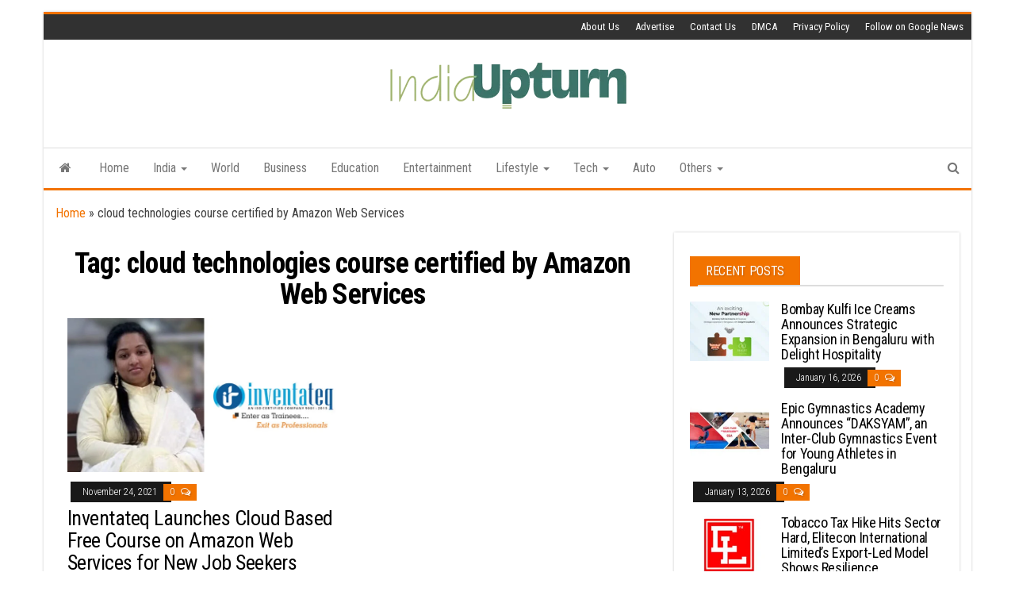

--- FILE ---
content_type: text/html; charset=UTF-8
request_url: https://indiaupturn.com/tag/cloud-technologies-course-certified-by-amazon-web-services/
body_size: 14709
content:
<!DOCTYPE html>
<html lang="en-US">
    <head>
        <meta http-equiv="content-type" content="text/html; charset=UTF-8" />
        <meta http-equiv="X-UA-Compatible" content="IE=edge">
        <meta name="viewport" content="width=device-width, initial-scale=1">
        <link rel="pingback" href="https://indiaupturn.com/xmlrpc.php" />
        <meta name='robots' content='index, follow, max-image-preview:large, max-snippet:-1, max-video-preview:-1' />

	<!-- This site is optimized with the Yoast SEO plugin v26.6 - https://yoast.com/wordpress/plugins/seo/ -->
	<title>cloud technologies course certified by Amazon Web Services Archives - India Upturn</title>
	<link rel="canonical" href="https://indiaupturn.com/tag/cloud-technologies-course-certified-by-amazon-web-services/" />
	<meta property="og:locale" content="en_US" />
	<meta property="og:type" content="article" />
	<meta property="og:title" content="cloud technologies course certified by Amazon Web Services Archives - India Upturn" />
	<meta property="og:url" content="https://indiaupturn.com/tag/cloud-technologies-course-certified-by-amazon-web-services/" />
	<meta property="og:site_name" content="India Upturn" />
	<meta name="twitter:card" content="summary_large_image" />
	<script type="application/ld+json" class="yoast-schema-graph">{"@context":"https://schema.org","@graph":[{"@type":"CollectionPage","@id":"https://indiaupturn.com/tag/cloud-technologies-course-certified-by-amazon-web-services/","url":"https://indiaupturn.com/tag/cloud-technologies-course-certified-by-amazon-web-services/","name":"cloud technologies course certified by Amazon Web Services Archives - India Upturn","isPartOf":{"@id":"https://indiaupturn.com/#website"},"primaryImageOfPage":{"@id":"https://indiaupturn.com/tag/cloud-technologies-course-certified-by-amazon-web-services/#primaryimage"},"image":{"@id":"https://indiaupturn.com/tag/cloud-technologies-course-certified-by-amazon-web-services/#primaryimage"},"thumbnailUrl":"https://indiaupturn.com/wp-content/uploads/2021/11/Inventateq-Launches-Cloud-Based-Free-Course-on-Amazon-Web-Service.jpg","breadcrumb":{"@id":"https://indiaupturn.com/tag/cloud-technologies-course-certified-by-amazon-web-services/#breadcrumb"},"inLanguage":"en-US"},{"@type":"ImageObject","inLanguage":"en-US","@id":"https://indiaupturn.com/tag/cloud-technologies-course-certified-by-amazon-web-services/#primaryimage","url":"https://indiaupturn.com/wp-content/uploads/2021/11/Inventateq-Launches-Cloud-Based-Free-Course-on-Amazon-Web-Service.jpg","contentUrl":"https://indiaupturn.com/wp-content/uploads/2021/11/Inventateq-Launches-Cloud-Based-Free-Course-on-Amazon-Web-Service.jpg","width":1149,"height":662,"caption":"Ms. Safura Begum, Founder, CEO, Inventateq"},{"@type":"BreadcrumbList","@id":"https://indiaupturn.com/tag/cloud-technologies-course-certified-by-amazon-web-services/#breadcrumb","itemListElement":[{"@type":"ListItem","position":1,"name":"Home","item":"https://indiaupturn.com/"},{"@type":"ListItem","position":2,"name":"cloud technologies course certified by Amazon Web Services"}]},{"@type":"WebSite","@id":"https://indiaupturn.com/#website","url":"https://indiaupturn.com/","name":"India Upturn","description":"","publisher":{"@id":"https://indiaupturn.com/#organization"},"potentialAction":[{"@type":"SearchAction","target":{"@type":"EntryPoint","urlTemplate":"https://indiaupturn.com/?s={search_term_string}"},"query-input":{"@type":"PropertyValueSpecification","valueRequired":true,"valueName":"search_term_string"}}],"inLanguage":"en-US"},{"@type":"Organization","@id":"https://indiaupturn.com/#organization","name":"India Upturn","url":"https://indiaupturn.com/","logo":{"@type":"ImageObject","inLanguage":"en-US","@id":"https://indiaupturn.com/#/schema/logo/image/","url":"https://indiaupturn.com/wp-content/uploads/2021/08/cropped-India-Upturn-PNG-2.png","contentUrl":"https://indiaupturn.com/wp-content/uploads/2021/08/cropped-India-Upturn-PNG-2.png","width":309,"height":68,"caption":"India Upturn"},"image":{"@id":"https://indiaupturn.com/#/schema/logo/image/"}}]}</script>
	<!-- / Yoast SEO plugin. -->


<link rel='dns-prefetch' href='//www.googletagmanager.com' />
<link rel='dns-prefetch' href='//fonts.googleapis.com' />
<link rel="alternate" type="application/rss+xml" title="India Upturn &raquo; Feed" href="https://indiaupturn.com/feed/" />
<link rel="alternate" type="application/rss+xml" title="India Upturn &raquo; Comments Feed" href="https://indiaupturn.com/comments/feed/" />
<link rel="alternate" type="application/rss+xml" title="India Upturn &raquo; cloud technologies course certified by Amazon Web Services Tag Feed" href="https://indiaupturn.com/tag/cloud-technologies-course-certified-by-amazon-web-services/feed/" />
<style id='wp-img-auto-sizes-contain-inline-css' type='text/css'>
img:is([sizes=auto i],[sizes^="auto," i]){contain-intrinsic-size:3000px 1500px}
/*# sourceURL=wp-img-auto-sizes-contain-inline-css */
</style>

<style id='wp-emoji-styles-inline-css' type='text/css'>

	img.wp-smiley, img.emoji {
		display: inline !important;
		border: none !important;
		box-shadow: none !important;
		height: 1em !important;
		width: 1em !important;
		margin: 0 0.07em !important;
		vertical-align: -0.1em !important;
		background: none !important;
		padding: 0 !important;
	}
/*# sourceURL=wp-emoji-styles-inline-css */
</style>
<link rel='stylesheet' id='wp-block-library-css' href='https://indiaupturn.com/wp-includes/css/dist/block-library/style.min.css?ver=6.9' type='text/css' media='all' />
<style id='wp-block-tag-cloud-inline-css' type='text/css'>
.wp-block-tag-cloud{box-sizing:border-box}.wp-block-tag-cloud.aligncenter{justify-content:center;text-align:center}.wp-block-tag-cloud a{display:inline-block;margin-right:5px}.wp-block-tag-cloud span{display:inline-block;margin-left:5px;text-decoration:none}:root :where(.wp-block-tag-cloud.is-style-outline){display:flex;flex-wrap:wrap;gap:1ch}:root :where(.wp-block-tag-cloud.is-style-outline a){border:1px solid;font-size:unset!important;margin-right:0;padding:1ch 2ch;text-decoration:none!important}
/*# sourceURL=https://indiaupturn.com/wp-includes/blocks/tag-cloud/style.min.css */
</style>
<style id='global-styles-inline-css' type='text/css'>
:root{--wp--preset--aspect-ratio--square: 1;--wp--preset--aspect-ratio--4-3: 4/3;--wp--preset--aspect-ratio--3-4: 3/4;--wp--preset--aspect-ratio--3-2: 3/2;--wp--preset--aspect-ratio--2-3: 2/3;--wp--preset--aspect-ratio--16-9: 16/9;--wp--preset--aspect-ratio--9-16: 9/16;--wp--preset--color--black: #000000;--wp--preset--color--cyan-bluish-gray: #abb8c3;--wp--preset--color--white: #ffffff;--wp--preset--color--pale-pink: #f78da7;--wp--preset--color--vivid-red: #cf2e2e;--wp--preset--color--luminous-vivid-orange: #ff6900;--wp--preset--color--luminous-vivid-amber: #fcb900;--wp--preset--color--light-green-cyan: #7bdcb5;--wp--preset--color--vivid-green-cyan: #00d084;--wp--preset--color--pale-cyan-blue: #8ed1fc;--wp--preset--color--vivid-cyan-blue: #0693e3;--wp--preset--color--vivid-purple: #9b51e0;--wp--preset--gradient--vivid-cyan-blue-to-vivid-purple: linear-gradient(135deg,rgb(6,147,227) 0%,rgb(155,81,224) 100%);--wp--preset--gradient--light-green-cyan-to-vivid-green-cyan: linear-gradient(135deg,rgb(122,220,180) 0%,rgb(0,208,130) 100%);--wp--preset--gradient--luminous-vivid-amber-to-luminous-vivid-orange: linear-gradient(135deg,rgb(252,185,0) 0%,rgb(255,105,0) 100%);--wp--preset--gradient--luminous-vivid-orange-to-vivid-red: linear-gradient(135deg,rgb(255,105,0) 0%,rgb(207,46,46) 100%);--wp--preset--gradient--very-light-gray-to-cyan-bluish-gray: linear-gradient(135deg,rgb(238,238,238) 0%,rgb(169,184,195) 100%);--wp--preset--gradient--cool-to-warm-spectrum: linear-gradient(135deg,rgb(74,234,220) 0%,rgb(151,120,209) 20%,rgb(207,42,186) 40%,rgb(238,44,130) 60%,rgb(251,105,98) 80%,rgb(254,248,76) 100%);--wp--preset--gradient--blush-light-purple: linear-gradient(135deg,rgb(255,206,236) 0%,rgb(152,150,240) 100%);--wp--preset--gradient--blush-bordeaux: linear-gradient(135deg,rgb(254,205,165) 0%,rgb(254,45,45) 50%,rgb(107,0,62) 100%);--wp--preset--gradient--luminous-dusk: linear-gradient(135deg,rgb(255,203,112) 0%,rgb(199,81,192) 50%,rgb(65,88,208) 100%);--wp--preset--gradient--pale-ocean: linear-gradient(135deg,rgb(255,245,203) 0%,rgb(182,227,212) 50%,rgb(51,167,181) 100%);--wp--preset--gradient--electric-grass: linear-gradient(135deg,rgb(202,248,128) 0%,rgb(113,206,126) 100%);--wp--preset--gradient--midnight: linear-gradient(135deg,rgb(2,3,129) 0%,rgb(40,116,252) 100%);--wp--preset--font-size--small: 13px;--wp--preset--font-size--medium: 20px;--wp--preset--font-size--large: 36px;--wp--preset--font-size--x-large: 42px;--wp--preset--spacing--20: 0.44rem;--wp--preset--spacing--30: 0.67rem;--wp--preset--spacing--40: 1rem;--wp--preset--spacing--50: 1.5rem;--wp--preset--spacing--60: 2.25rem;--wp--preset--spacing--70: 3.38rem;--wp--preset--spacing--80: 5.06rem;--wp--preset--shadow--natural: 6px 6px 9px rgba(0, 0, 0, 0.2);--wp--preset--shadow--deep: 12px 12px 50px rgba(0, 0, 0, 0.4);--wp--preset--shadow--sharp: 6px 6px 0px rgba(0, 0, 0, 0.2);--wp--preset--shadow--outlined: 6px 6px 0px -3px rgb(255, 255, 255), 6px 6px rgb(0, 0, 0);--wp--preset--shadow--crisp: 6px 6px 0px rgb(0, 0, 0);}:where(.is-layout-flex){gap: 0.5em;}:where(.is-layout-grid){gap: 0.5em;}body .is-layout-flex{display: flex;}.is-layout-flex{flex-wrap: wrap;align-items: center;}.is-layout-flex > :is(*, div){margin: 0;}body .is-layout-grid{display: grid;}.is-layout-grid > :is(*, div){margin: 0;}:where(.wp-block-columns.is-layout-flex){gap: 2em;}:where(.wp-block-columns.is-layout-grid){gap: 2em;}:where(.wp-block-post-template.is-layout-flex){gap: 1.25em;}:where(.wp-block-post-template.is-layout-grid){gap: 1.25em;}.has-black-color{color: var(--wp--preset--color--black) !important;}.has-cyan-bluish-gray-color{color: var(--wp--preset--color--cyan-bluish-gray) !important;}.has-white-color{color: var(--wp--preset--color--white) !important;}.has-pale-pink-color{color: var(--wp--preset--color--pale-pink) !important;}.has-vivid-red-color{color: var(--wp--preset--color--vivid-red) !important;}.has-luminous-vivid-orange-color{color: var(--wp--preset--color--luminous-vivid-orange) !important;}.has-luminous-vivid-amber-color{color: var(--wp--preset--color--luminous-vivid-amber) !important;}.has-light-green-cyan-color{color: var(--wp--preset--color--light-green-cyan) !important;}.has-vivid-green-cyan-color{color: var(--wp--preset--color--vivid-green-cyan) !important;}.has-pale-cyan-blue-color{color: var(--wp--preset--color--pale-cyan-blue) !important;}.has-vivid-cyan-blue-color{color: var(--wp--preset--color--vivid-cyan-blue) !important;}.has-vivid-purple-color{color: var(--wp--preset--color--vivid-purple) !important;}.has-black-background-color{background-color: var(--wp--preset--color--black) !important;}.has-cyan-bluish-gray-background-color{background-color: var(--wp--preset--color--cyan-bluish-gray) !important;}.has-white-background-color{background-color: var(--wp--preset--color--white) !important;}.has-pale-pink-background-color{background-color: var(--wp--preset--color--pale-pink) !important;}.has-vivid-red-background-color{background-color: var(--wp--preset--color--vivid-red) !important;}.has-luminous-vivid-orange-background-color{background-color: var(--wp--preset--color--luminous-vivid-orange) !important;}.has-luminous-vivid-amber-background-color{background-color: var(--wp--preset--color--luminous-vivid-amber) !important;}.has-light-green-cyan-background-color{background-color: var(--wp--preset--color--light-green-cyan) !important;}.has-vivid-green-cyan-background-color{background-color: var(--wp--preset--color--vivid-green-cyan) !important;}.has-pale-cyan-blue-background-color{background-color: var(--wp--preset--color--pale-cyan-blue) !important;}.has-vivid-cyan-blue-background-color{background-color: var(--wp--preset--color--vivid-cyan-blue) !important;}.has-vivid-purple-background-color{background-color: var(--wp--preset--color--vivid-purple) !important;}.has-black-border-color{border-color: var(--wp--preset--color--black) !important;}.has-cyan-bluish-gray-border-color{border-color: var(--wp--preset--color--cyan-bluish-gray) !important;}.has-white-border-color{border-color: var(--wp--preset--color--white) !important;}.has-pale-pink-border-color{border-color: var(--wp--preset--color--pale-pink) !important;}.has-vivid-red-border-color{border-color: var(--wp--preset--color--vivid-red) !important;}.has-luminous-vivid-orange-border-color{border-color: var(--wp--preset--color--luminous-vivid-orange) !important;}.has-luminous-vivid-amber-border-color{border-color: var(--wp--preset--color--luminous-vivid-amber) !important;}.has-light-green-cyan-border-color{border-color: var(--wp--preset--color--light-green-cyan) !important;}.has-vivid-green-cyan-border-color{border-color: var(--wp--preset--color--vivid-green-cyan) !important;}.has-pale-cyan-blue-border-color{border-color: var(--wp--preset--color--pale-cyan-blue) !important;}.has-vivid-cyan-blue-border-color{border-color: var(--wp--preset--color--vivid-cyan-blue) !important;}.has-vivid-purple-border-color{border-color: var(--wp--preset--color--vivid-purple) !important;}.has-vivid-cyan-blue-to-vivid-purple-gradient-background{background: var(--wp--preset--gradient--vivid-cyan-blue-to-vivid-purple) !important;}.has-light-green-cyan-to-vivid-green-cyan-gradient-background{background: var(--wp--preset--gradient--light-green-cyan-to-vivid-green-cyan) !important;}.has-luminous-vivid-amber-to-luminous-vivid-orange-gradient-background{background: var(--wp--preset--gradient--luminous-vivid-amber-to-luminous-vivid-orange) !important;}.has-luminous-vivid-orange-to-vivid-red-gradient-background{background: var(--wp--preset--gradient--luminous-vivid-orange-to-vivid-red) !important;}.has-very-light-gray-to-cyan-bluish-gray-gradient-background{background: var(--wp--preset--gradient--very-light-gray-to-cyan-bluish-gray) !important;}.has-cool-to-warm-spectrum-gradient-background{background: var(--wp--preset--gradient--cool-to-warm-spectrum) !important;}.has-blush-light-purple-gradient-background{background: var(--wp--preset--gradient--blush-light-purple) !important;}.has-blush-bordeaux-gradient-background{background: var(--wp--preset--gradient--blush-bordeaux) !important;}.has-luminous-dusk-gradient-background{background: var(--wp--preset--gradient--luminous-dusk) !important;}.has-pale-ocean-gradient-background{background: var(--wp--preset--gradient--pale-ocean) !important;}.has-electric-grass-gradient-background{background: var(--wp--preset--gradient--electric-grass) !important;}.has-midnight-gradient-background{background: var(--wp--preset--gradient--midnight) !important;}.has-small-font-size{font-size: var(--wp--preset--font-size--small) !important;}.has-medium-font-size{font-size: var(--wp--preset--font-size--medium) !important;}.has-large-font-size{font-size: var(--wp--preset--font-size--large) !important;}.has-x-large-font-size{font-size: var(--wp--preset--font-size--x-large) !important;}
/*# sourceURL=global-styles-inline-css */
</style>

<style id='classic-theme-styles-inline-css' type='text/css'>
/*! This file is auto-generated */
.wp-block-button__link{color:#fff;background-color:#32373c;border-radius:9999px;box-shadow:none;text-decoration:none;padding:calc(.667em + 2px) calc(1.333em + 2px);font-size:1.125em}.wp-block-file__button{background:#32373c;color:#fff;text-decoration:none}
/*# sourceURL=/wp-includes/css/classic-themes.min.css */
</style>
<link rel='stylesheet' id='contact-form-7-css' href='https://indiaupturn.com/wp-content/plugins/contact-form-7/includes/css/styles.css?ver=6.1.4' type='text/css' media='all' />
<link rel='stylesheet' id='bootstrap-css' href='https://indiaupturn.com/wp-content/themes/envo-magazine/css/bootstrap.css?ver=3.3.7' type='text/css' media='all' />
<link rel='stylesheet' id='envo-magazine-stylesheet-css' href='https://indiaupturn.com/wp-content/themes/envo-magazine/style.css?ver=6.9' type='text/css' media='all' />
<link rel='stylesheet' id='envo-magazine-boxed-style-css' href='https://indiaupturn.com/wp-content/themes/envo-magazine-boxed/style.css?ver=1.0.0' type='text/css' media='all' />
<link rel='stylesheet' id='envo-magazine-fonts-css' href='https://fonts.googleapis.com/css?family=Roboto+Condensed%3A300%2C400%2C700&#038;subset=latin%2Clatin-ext' type='text/css' media='all' />
<link rel='stylesheet' id='font-awesome-css' href='https://indiaupturn.com/wp-content/themes/envo-magazine/css/font-awesome.min.css?ver=4.7.0' type='text/css' media='all' />
<script type="text/javascript" src="https://indiaupturn.com/wp-includes/js/jquery/jquery.min.js?ver=3.7.1" id="jquery-core-js"></script>
<script type="text/javascript" src="https://indiaupturn.com/wp-includes/js/jquery/jquery-migrate.min.js?ver=3.4.1" id="jquery-migrate-js"></script>

<!-- Google tag (gtag.js) snippet added by Site Kit -->
<!-- Google Analytics snippet added by Site Kit -->
<script type="text/javascript" src="https://www.googletagmanager.com/gtag/js?id=GT-PBNTPF8" id="google_gtagjs-js" async></script>
<script type="text/javascript" id="google_gtagjs-js-after">
/* <![CDATA[ */
window.dataLayer = window.dataLayer || [];function gtag(){dataLayer.push(arguments);}
gtag("set","linker",{"domains":["indiaupturn.com"]});
gtag("js", new Date());
gtag("set", "developer_id.dZTNiMT", true);
gtag("config", "GT-PBNTPF8");
//# sourceURL=google_gtagjs-js-after
/* ]]> */
</script>
<link rel="https://api.w.org/" href="https://indiaupturn.com/wp-json/" /><link rel="alternate" title="JSON" type="application/json" href="https://indiaupturn.com/wp-json/wp/v2/tags/3388" /><link rel="EditURI" type="application/rsd+xml" title="RSD" href="https://indiaupturn.com/xmlrpc.php?rsd" />
<meta name="generator" content="WordPress 6.9" />
<meta name="generator" content="Site Kit by Google 1.168.0" />		<script>
			var jabvfcr = {
				selector: "[id=&#039;colophon&#039;] &gt; * &gt; *",
				manipulation: "html",
				html: '© Copyright 2021, All Rights Reserved | <a href="https://indiaupturn.com/">India Upturn</a>'
			};
		</script>
			<style type="text/css" id="envo-magazine-header-css">
				.site-title,
		.site-description {
			position: absolute;
			clip: rect(1px, 1px, 1px, 1px);
		}
		
	</style>
	<link rel="icon" href="https://indiaupturn.com/wp-content/uploads/2021/08/cropped-Fevicon-32x32.jpg" sizes="32x32" />
<link rel="icon" href="https://indiaupturn.com/wp-content/uploads/2021/08/cropped-Fevicon-192x192.jpg" sizes="192x192" />
<link rel="apple-touch-icon" href="https://indiaupturn.com/wp-content/uploads/2021/08/cropped-Fevicon-180x180.jpg" />
<meta name="msapplication-TileImage" content="https://indiaupturn.com/wp-content/uploads/2021/08/cropped-Fevicon-270x270.jpg" />
    </head>
    <body id="blog" class="archive tag tag-cloud-technologies-course-certified-by-amazon-web-services tag-3388 wp-custom-logo wp-theme-envo-magazine wp-child-theme-envo-magazine-boxed">
        	<div class="envo-magazine-boxed">
	<a class="skip-link screen-reader-text" href="#site-content">Skip to the content</a>            <div class="top-menu" >
        <nav id="top-navigation" class="navbar navbar-inverse bg-dark">     
            <div class="container">   
                <div class="navbar-header">
                    <button type="button" class="navbar-toggle" data-toggle="collapse" data-target=".navbar-2-collapse">
                        <span class="icon-bar"></span>
                        <span class="icon-bar"></span>
                        <span class="icon-bar"></span>
                    </button>
                </div>
                <div class="collapse navbar-collapse navbar-2-collapse">
                    <div class="menu-top-menu-container"><ul id="menu-top-menu" class="nav navbar-nav navbar-right"><li itemscope="itemscope" itemtype="https://www.schema.org/SiteNavigationElement" id="menu-item-5089" class="menu-item menu-item-type-post_type menu-item-object-page menu-item-5089"><a title="About Us" href="https://indiaupturn.com/about-us/">About Us</a></li>
<li itemscope="itemscope" itemtype="https://www.schema.org/SiteNavigationElement" id="menu-item-5087" class="menu-item menu-item-type-post_type menu-item-object-page menu-item-5087"><a title="Advertise" href="https://indiaupturn.com/advertise-with-us/">Advertise</a></li>
<li itemscope="itemscope" itemtype="https://www.schema.org/SiteNavigationElement" id="menu-item-5088" class="menu-item menu-item-type-post_type menu-item-object-page menu-item-5088"><a title="Contact Us" href="https://indiaupturn.com/contact-us/">Contact Us</a></li>
<li itemscope="itemscope" itemtype="https://www.schema.org/SiteNavigationElement" id="menu-item-5086" class="menu-item menu-item-type-post_type menu-item-object-page menu-item-5086"><a title="DMCA" href="https://indiaupturn.com/dmca/">DMCA</a></li>
<li itemscope="itemscope" itemtype="https://www.schema.org/SiteNavigationElement" id="menu-item-5091" class="menu-item menu-item-type-post_type menu-item-object-page menu-item-5091"><a title="Privacy Policy" href="https://indiaupturn.com/privacy-policy-2/">Privacy Policy</a></li>
<li itemscope="itemscope" itemtype="https://www.schema.org/SiteNavigationElement" id="menu-item-5090" class="menu-item menu-item-type-custom menu-item-object-custom menu-item-5090"><a title="Follow on Google News" href="https://news.google.com/publications/CAAqBwgKMLLFqQswpNDBAw?hl=en-IN&#038;gl=IN&#038;ceid=IN:en">Follow on Google News</a></li>
</ul></div>                </div>
            </div>    
        </nav> 
    </div>
<div class="site-header em-boxed container-fluid">
    <div class="container" >
        <div class="row" >
            <div class="site-heading col-md-12 text-center" >
                <div class="site-branding-logo">
                    <a href="https://indiaupturn.com/" class="custom-logo-link" rel="home"><img width="309" height="68" src="https://indiaupturn.com/wp-content/uploads/2021/08/cropped-India-Upturn-PNG-2.png" class="custom-logo" alt="India Upturn" decoding="async" srcset="https://indiaupturn.com/wp-content/uploads/2021/08/cropped-India-Upturn-PNG-2.png 309w, https://indiaupturn.com/wp-content/uploads/2021/08/cropped-India-Upturn-PNG-2-300x66.png 300w" sizes="(max-width: 309px) 100vw, 309px" /></a>                </div>
                <div class="site-branding-text">
                                            <p class="site-title"><a href="https://indiaupturn.com/" rel="home">India Upturn</a></p>
                    
                                    </div><!-- .site-branding-text -->
            </div>
            	
        </div>
    </div>
</div>
 
<div class="main-menu">
    <nav id="site-navigation" class="navbar navbar-default">     
        <div class="container">   
            <div class="navbar-header">
                                <button id="main-menu-panel" class="open-panel visible-xs" data-panel="main-menu-panel">
                        <span></span>
                        <span></span>
                        <span></span>
                    </button>
                            </div> 
                        <ul class="nav navbar-nav search-icon navbar-left hidden-xs">
                <li class="home-icon">
                    <a href="https://indiaupturn.com/" title="India Upturn">
                        <i class="fa fa-home"></i>
                    </a>
                </li>
            </ul>
            <div class="menu-container"><ul id="menu-primary-menu" class="nav navbar-nav navbar-left"><li itemscope="itemscope" itemtype="https://www.schema.org/SiteNavigationElement" id="menu-item-5097" class="menu-item menu-item-type-post_type menu-item-object-page menu-item-home menu-item-5097"><a title="Home" href="https://indiaupturn.com/homepage/">Home</a></li>
<li itemscope="itemscope" itemtype="https://www.schema.org/SiteNavigationElement" id="menu-item-5065" class="menu-item menu-item-type-taxonomy menu-item-object-category menu-item-has-children menu-item-5065 dropdown"><a title="India" href="https://indiaupturn.com/category/india/" data-toggle="dropdown" class="dropdown-toggle" aria-haspopup="true">India <span class="caret"></span></a>
<ul role="menu" class=" dropdown-menu" >
	<li itemscope="itemscope" itemtype="https://www.schema.org/SiteNavigationElement" id="menu-item-5069" class="menu-item menu-item-type-taxonomy menu-item-object-category menu-item-5069"><a title="National" href="https://indiaupturn.com/category/national/">National</a></li>
	<li itemscope="itemscope" itemtype="https://www.schema.org/SiteNavigationElement" id="menu-item-5070" class="menu-item menu-item-type-taxonomy menu-item-object-category menu-item-5070"><a title="State News" href="https://indiaupturn.com/category/state-news/">State News</a></li>
</ul>
</li>
<li itemscope="itemscope" itemtype="https://www.schema.org/SiteNavigationElement" id="menu-item-5068" class="menu-item menu-item-type-taxonomy menu-item-object-category menu-item-5068"><a title="World" href="https://indiaupturn.com/category/world/">World</a></li>
<li itemscope="itemscope" itemtype="https://www.schema.org/SiteNavigationElement" id="menu-item-5051" class="menu-item menu-item-type-taxonomy menu-item-object-category menu-item-5051"><a title="Business" href="https://indiaupturn.com/category/business/">Business</a></li>
<li itemscope="itemscope" itemtype="https://www.schema.org/SiteNavigationElement" id="menu-item-5052" class="menu-item menu-item-type-taxonomy menu-item-object-category menu-item-5052"><a title="Education" href="https://indiaupturn.com/category/education/">Education</a></li>
<li itemscope="itemscope" itemtype="https://www.schema.org/SiteNavigationElement" id="menu-item-5053" class="menu-item menu-item-type-taxonomy menu-item-object-category menu-item-5053"><a title="Entertainment" href="https://indiaupturn.com/category/entertainment/">Entertainment</a></li>
<li itemscope="itemscope" itemtype="https://www.schema.org/SiteNavigationElement" id="menu-item-5066" class="menu-item menu-item-type-taxonomy menu-item-object-category menu-item-has-children menu-item-5066 dropdown"><a title="Lifestyle" href="https://indiaupturn.com/category/lifestyle/" data-toggle="dropdown" class="dropdown-toggle" aria-haspopup="true">Lifestyle <span class="caret"></span></a>
<ul role="menu" class=" dropdown-menu" >
	<li itemscope="itemscope" itemtype="https://www.schema.org/SiteNavigationElement" id="menu-item-5067" class="menu-item menu-item-type-taxonomy menu-item-object-category menu-item-5067"><a title="Health &amp; Fitness" href="https://indiaupturn.com/category/lifestyle/health-fitness/">Health &amp; Fitness</a></li>
	<li itemscope="itemscope" itemtype="https://www.schema.org/SiteNavigationElement" id="menu-item-5054" class="menu-item menu-item-type-taxonomy menu-item-object-category menu-item-5054"><a title="Fashion &amp; Beauty" href="https://indiaupturn.com/category/fashion-beauty/">Fashion &amp; Beauty</a></li>
	<li itemscope="itemscope" itemtype="https://www.schema.org/SiteNavigationElement" id="menu-item-5071" class="menu-item menu-item-type-taxonomy menu-item-object-category menu-item-5071"><a title="Travel" href="https://indiaupturn.com/category/lifestyle/travel/">Travel</a></li>
	<li itemscope="itemscope" itemtype="https://www.schema.org/SiteNavigationElement" id="menu-item-5081" class="menu-item menu-item-type-taxonomy menu-item-object-category menu-item-5081"><a title="Photography" href="https://indiaupturn.com/category/photography/">Photography</a></li>
	<li itemscope="itemscope" itemtype="https://www.schema.org/SiteNavigationElement" id="menu-item-5056" class="menu-item menu-item-type-taxonomy menu-item-object-category menu-item-5056"><a title="Food" href="https://indiaupturn.com/category/food/">Food</a></li>
</ul>
</li>
<li itemscope="itemscope" itemtype="https://www.schema.org/SiteNavigationElement" id="menu-item-5075" class="menu-item menu-item-type-taxonomy menu-item-object-category menu-item-has-children menu-item-5075 dropdown"><a title="Tech" href="https://indiaupturn.com/category/tech/" data-toggle="dropdown" class="dropdown-toggle" aria-haspopup="true">Tech <span class="caret"></span></a>
<ul role="menu" class=" dropdown-menu" >
	<li itemscope="itemscope" itemtype="https://www.schema.org/SiteNavigationElement" id="menu-item-5048" class="menu-item menu-item-type-taxonomy menu-item-object-category menu-item-5048"><a title="App News" href="https://indiaupturn.com/category/app-news/">App News</a></li>
	<li itemscope="itemscope" itemtype="https://www.schema.org/SiteNavigationElement" id="menu-item-5076" class="menu-item menu-item-type-taxonomy menu-item-object-category menu-item-5076"><a title="Gadgets" href="https://indiaupturn.com/category/tech/gadgets/">Gadgets</a></li>
</ul>
</li>
<li itemscope="itemscope" itemtype="https://www.schema.org/SiteNavigationElement" id="menu-item-5050" class="menu-item menu-item-type-taxonomy menu-item-object-category menu-item-5050"><a title="Auto" href="https://indiaupturn.com/category/auto/">Auto</a></li>
<li itemscope="itemscope" itemtype="https://www.schema.org/SiteNavigationElement" id="menu-item-5077" class="menu-item menu-item-type-taxonomy menu-item-object-category menu-item-has-children menu-item-5077 dropdown"><a title="Others" href="https://indiaupturn.com/category/uncategorized/" data-toggle="dropdown" class="dropdown-toggle" aria-haspopup="true">Others <span class="caret"></span></a>
<ul role="menu" class=" dropdown-menu" >
	<li itemscope="itemscope" itemtype="https://www.schema.org/SiteNavigationElement" id="menu-item-5074" class="menu-item menu-item-type-taxonomy menu-item-object-category menu-item-5074"><a title="Sports" href="https://indiaupturn.com/category/sports/">Sports</a></li>
	<li itemscope="itemscope" itemtype="https://www.schema.org/SiteNavigationElement" id="menu-item-5047" class="menu-item menu-item-type-taxonomy menu-item-object-category menu-item-5047"><a title="Agriculture" href="https://indiaupturn.com/category/agriculture/">Agriculture</a></li>
	<li itemscope="itemscope" itemtype="https://www.schema.org/SiteNavigationElement" id="menu-item-5073" class="menu-item menu-item-type-taxonomy menu-item-object-category menu-item-5073"><a title="Science" href="https://indiaupturn.com/category/science/">Science</a></li>
	<li itemscope="itemscope" itemtype="https://www.schema.org/SiteNavigationElement" id="menu-item-5049" class="menu-item menu-item-type-taxonomy menu-item-object-category menu-item-5049"><a title="Astrology" href="https://indiaupturn.com/category/astrology/">Astrology</a></li>
	<li itemscope="itemscope" itemtype="https://www.schema.org/SiteNavigationElement" id="menu-item-5055" class="menu-item menu-item-type-taxonomy menu-item-object-category menu-item-5055"><a title="Finance/Money" href="https://indiaupturn.com/category/finance-money/">Finance/Money</a></li>
	<li itemscope="itemscope" itemtype="https://www.schema.org/SiteNavigationElement" id="menu-item-5082" class="menu-item menu-item-type-taxonomy menu-item-object-category menu-item-5082"><a title="Press Release" href="https://indiaupturn.com/category/press-release/">Press Release</a></li>
	<li itemscope="itemscope" itemtype="https://www.schema.org/SiteNavigationElement" id="menu-item-5083" class="menu-item menu-item-type-taxonomy menu-item-object-category menu-item-5083"><a title="Social Work" href="https://indiaupturn.com/category/social-work/">Social Work</a></li>
</ul>
</li>
</ul></div>            <ul class="nav navbar-nav search-icon navbar-right hidden-xs">
                <li class="top-search-icon">
                    <a href="#">
                        <i class="fa fa-search"></i>
                    </a>
                </li>
                <div class="top-search-box">
                    <form role="search" method="get" id="searchform" class="searchform" action="https://indiaupturn.com/">
				<div>
					<label class="screen-reader-text" for="s">Search for:</label>
					<input type="text" value="" name="s" id="s" />
					<input type="submit" id="searchsubmit" value="Search" />
				</div>
			</form>                </div>
            </ul>
        </div>
            </nav> 
</div>
 

<div id="site-content" class="container main-container" role="main">
	<div class="page-area">
		<p id="breadcrumbs"><span><span><a href="https://indiaupturn.com/">Home</a></span> &raquo; <span class="breadcrumb_last" aria-current="page">cloud technologies course certified by Amazon Web Services</span></span></p>
<!-- start content container -->
<div class="row">

	<div class="col-md-8">
					<header class="archive-page-header text-center">
				<h1 class="page-title">Tag: <span>cloud technologies course certified by Amazon Web Services</span></h1>			</header><!-- .page-header -->
				<article class="blog-block col-md-6">
	<div class="post-5477 post type-post status-publish format-standard has-post-thumbnail hentry category-business tag-amazon-web-services tag-aws tag-certified-courses-for-the-job-seekers tag-cloud-based-free-course tag-cloud-technologies tag-cloud-technologies-course-certified-by-amazon-web-services tag-inventateq tag-job-opportunities tag-leading-software-training-institute tag-safura-begum">                    
		<div class="news-item row">
						<div class="news-thumb col-md-12">
				<a href="https://indiaupturn.com/inventateq-launches-cloud-based-free-course-on-amazon-web-services-for-new-job-seekers/" title="Inventateq Launches Cloud Based Free Course on Amazon Web Services for New Job Seekers">
					<img src="https://indiaupturn.com/wp-content/uploads/2021/11/Inventateq-Launches-Cloud-Based-Free-Course-on-Amazon-Web-Service-720x405.jpg" title="Inventateq Launches Cloud Based Free Course on Amazon Web Services for New Job Seekers" alt="Inventateq Launches Cloud Based Free Course on Amazon Web Services for New Job Seekers" />
				</a>
			</div><!-- .news-thumb -->
					<div class="news-text-wrap col-md-12">
					<span class="posted-date">
		November 24, 2021	</span>
	<span class="comments-meta">
						<a href="https://indiaupturn.com/inventateq-launches-cloud-based-free-course-on-amazon-web-services-for-new-job-seekers/#comments" rel="nofollow" title="Comment on Inventateq Launches Cloud Based Free Course on Amazon Web Services for New Job Seekers">
					0				</a>
					<i class="fa fa-comments-o"></i>
	</span>
					<h2 class="entry-title"><a href="https://indiaupturn.com/inventateq-launches-cloud-based-free-course-on-amazon-web-services-for-new-job-seekers/" rel="bookmark">Inventateq Launches Cloud Based Free Course on Amazon Web Services for New Job Seekers</a></h2>						<span class="author-meta">
			<span class="author-meta-by">By</span>
			<a href="https://indiaupturn.com/author/indiaupturn/">
				India Upturn			</a>
		</span>
					<div class="post-excerpt">
					<p>Bengaluru (Karnataka), November 24, 2021: Inventateq, India’s leading software training institute has launched a new free online training course through&hellip;</p>
				</div><!-- .post-excerpt -->
			</div><!-- .news-text-wrap -->
		</div><!-- .news-item -->
	</div>
</article>

	</div>

		<aside id="sidebar" class="col-md-4">
		<div id="envo-magazine-extended-recent-posts-3" class="widget extended-recent-posts">
			<div class="recent-news-section">

				<div class="widget-title"><h3>Recent Posts</h3></div>

					
							<div class="news-item layout-two">
											<div class="news-thumb ">
				<a href="https://indiaupturn.com/bombay-kulfi-ice-creams-announces-strategic-expansion-in-bengaluru-with-delight-hospitality/" title="Bombay Kulfi Ice Creams Announces Strategic Expansion in Bengaluru with Delight Hospitality">
					<img src="https://indiaupturn.com/wp-content/uploads/2026/01/Bombay-Kulfi-Ice-Creams-Announces-Strategic-Expansion-in-Bengaluru-with-Deligh-160x120.jpg" title="Bombay Kulfi Ice Creams Announces Strategic Expansion in Bengaluru with Delight Hospitality" alt="Bombay Kulfi Ice Creams Announces Strategic Expansion in Bengaluru with Delight Hospitality" />
				</a>
			</div><!-- .news-thumb -->
										<div class="news-text-wrap">
									<h2 class="entry-title"><a href="https://indiaupturn.com/bombay-kulfi-ice-creams-announces-strategic-expansion-in-bengaluru-with-delight-hospitality/" rel="bookmark">Bombay Kulfi Ice Creams Announces Strategic Expansion in Bengaluru with Delight Hospitality</a></h2>										<span class="posted-date">
		January 16, 2026	</span>
	<span class="comments-meta">
						<a href="https://indiaupturn.com/bombay-kulfi-ice-creams-announces-strategic-expansion-in-bengaluru-with-delight-hospitality/#comments" rel="nofollow" title="Comment on Bombay Kulfi Ice Creams Announces Strategic Expansion in Bengaluru with Delight Hospitality">
					0				</a>
					<i class="fa fa-comments-o"></i>
	</span>
									</div><!-- .news-text-wrap -->
							</div><!-- .news-item -->

							
							<div class="news-item layout-two">
											<div class="news-thumb ">
				<a href="https://indiaupturn.com/epic-gymnastics-academy-announces-daksyam-an-inter-club-gymnastics-event-for-young-athletes-in-bengaluru/" title="Epic Gymnastics Academy Announces “DAKSYAM”, an Inter-Club Gymnastics Event for Young Athletes in Bengaluru">
					<img src="https://indiaupturn.com/wp-content/uploads/2026/01/Epic-Gymnastics-Academy-Announces-DAKSYAM-an-Inter-Club-Gymnastics-Event-for-160x120.jpg" title="Epic Gymnastics Academy Announces “DAKSYAM”, an Inter-Club Gymnastics Event for Young Athletes in Bengaluru" alt="Epic Gymnastics Academy Announces “DAKSYAM”, an Inter-Club Gymnastics Event for Young Athletes in Bengaluru" />
				</a>
			</div><!-- .news-thumb -->
										<div class="news-text-wrap">
									<h2 class="entry-title"><a href="https://indiaupturn.com/epic-gymnastics-academy-announces-daksyam-an-inter-club-gymnastics-event-for-young-athletes-in-bengaluru/" rel="bookmark">Epic Gymnastics Academy Announces “DAKSYAM”, an Inter-Club Gymnastics Event for Young Athletes in Bengaluru</a></h2>										<span class="posted-date">
		January 13, 2026	</span>
	<span class="comments-meta">
						<a href="https://indiaupturn.com/epic-gymnastics-academy-announces-daksyam-an-inter-club-gymnastics-event-for-young-athletes-in-bengaluru/#comments" rel="nofollow" title="Comment on Epic Gymnastics Academy Announces “DAKSYAM”, an Inter-Club Gymnastics Event for Young Athletes in Bengaluru">
					0				</a>
					<i class="fa fa-comments-o"></i>
	</span>
									</div><!-- .news-text-wrap -->
							</div><!-- .news-item -->

							
							<div class="news-item layout-two">
											<div class="news-thumb ">
				<a href="https://indiaupturn.com/tobacco-tax-hike-hits-sector-hard-elitecon-international-limiteds-export-led-model-shows-resilience/" title="Tobacco Tax Hike Hits Sector Hard, Elitecon International Limited’s Export-Led Model Shows Resilience">
					<img src="https://indiaupturn.com/wp-content/uploads/2026/01/Tobacco-Tax-Hike-Hits-Sector-Hard-Elitecon-International-Limiteds-Export-Led-Model-Shows-Resilience-160x120.jpg" title="Tobacco Tax Hike Hits Sector Hard, Elitecon International Limited’s Export-Led Model Shows Resilience" alt="Tobacco Tax Hike Hits Sector Hard, Elitecon International Limited’s Export-Led Model Shows Resilience" />
				</a>
			</div><!-- .news-thumb -->
										<div class="news-text-wrap">
									<h2 class="entry-title"><a href="https://indiaupturn.com/tobacco-tax-hike-hits-sector-hard-elitecon-international-limiteds-export-led-model-shows-resilience/" rel="bookmark">Tobacco Tax Hike Hits Sector Hard, Elitecon International Limited’s Export-Led Model Shows Resilience</a></h2>										<span class="posted-date">
		January 6, 2026	</span>
	<span class="comments-meta">
						<a href="https://indiaupturn.com/tobacco-tax-hike-hits-sector-hard-elitecon-international-limiteds-export-led-model-shows-resilience/#comments" rel="nofollow" title="Comment on Tobacco Tax Hike Hits Sector Hard, Elitecon International Limited’s Export-Led Model Shows Resilience">
					0				</a>
					<i class="fa fa-comments-o"></i>
	</span>
									</div><!-- .news-text-wrap -->
							</div><!-- .news-item -->

							
							<div class="news-item layout-two">
											<div class="news-thumb ">
				<a href="https://indiaupturn.com/takmeeli-food-products-collaborates-with-sana-khan-to-promote-mindful-nutrition-and-family-wellness/" title="Takmeeli Food Products Collaborates with Sana Khan to Promote Mindful Nutrition and Family Wellness">
					<img src="https://indiaupturn.com/wp-content/uploads/2025/12/Takmeeli-Food-Products-Collaborates-with-Sana-Khan-to-Promote-Mindful-Nutrition-an-160x120.jpg" title="Takmeeli Food Products Collaborates with Sana Khan to Promote Mindful Nutrition and Family Wellness" alt="Takmeeli Food Products Collaborates with Sana Khan to Promote Mindful Nutrition and Family Wellness" />
				</a>
			</div><!-- .news-thumb -->
										<div class="news-text-wrap">
									<h2 class="entry-title"><a href="https://indiaupturn.com/takmeeli-food-products-collaborates-with-sana-khan-to-promote-mindful-nutrition-and-family-wellness/" rel="bookmark">Takmeeli Food Products Collaborates with Sana Khan to Promote Mindful Nutrition and Family Wellness</a></h2>										<span class="posted-date">
		December 24, 2025	</span>
	<span class="comments-meta">
						<a href="https://indiaupturn.com/takmeeli-food-products-collaborates-with-sana-khan-to-promote-mindful-nutrition-and-family-wellness/#comments" rel="nofollow" title="Comment on Takmeeli Food Products Collaborates with Sana Khan to Promote Mindful Nutrition and Family Wellness">
					0				</a>
					<i class="fa fa-comments-o"></i>
	</span>
									</div><!-- .news-text-wrap -->
							</div><!-- .news-item -->

							
					
				</div>

				</div><div id="block-15" class="widget widget_block widget_tag_cloud"><p class="wp-block-tag-cloud"><a href="https://indiaupturn.com/tag/ace-entrepreneur/" class="tag-cloud-link tag-link-4021 tag-link-position-1" style="font-size: 12.344827586207pt;" aria-label="Ace Entrepreneur (11 items)">Ace Entrepreneur</a>
<a href="https://indiaupturn.com/tag/actor/" class="tag-cloud-link tag-link-4031 tag-link-position-2" style="font-size: 17.172413793103pt;" aria-label="actor (18 items)">actor</a>
<a href="https://indiaupturn.com/tag/ahmedabad/" class="tag-cloud-link tag-link-121 tag-link-position-3" style="font-size: 8pt;" aria-label="Ahmedabad (7 items)">Ahmedabad</a>
<a href="https://indiaupturn.com/tag/artificial-intelligence/" class="tag-cloud-link tag-link-227 tag-link-position-4" style="font-size: 9.2068965517241pt;" aria-label="Artificial intelligence (8 items)">Artificial intelligence</a>
<a href="https://indiaupturn.com/tag/author/" class="tag-cloud-link tag-link-259 tag-link-position-5" style="font-size: 12.344827586207pt;" aria-label="author (11 items)">author</a>
<a href="https://indiaupturn.com/tag/bengaluru/" class="tag-cloud-link tag-link-301 tag-link-position-6" style="font-size: 15.241379310345pt;" aria-label="Bengaluru (15 items)">Bengaluru</a>
<a href="https://indiaupturn.com/tag/blockchain-technology/" class="tag-cloud-link tag-link-3783 tag-link-position-7" style="font-size: 9.2068965517241pt;" aria-label="blockchain technology (8 items)">blockchain technology</a>
<a href="https://indiaupturn.com/tag/content-creator/" class="tag-cloud-link tag-link-556 tag-link-position-8" style="font-size: 8pt;" aria-label="Content Creator (7 items)">Content Creator</a>
<a href="https://indiaupturn.com/tag/covid-19/" class="tag-cloud-link tag-link-588 tag-link-position-9" style="font-size: 21.51724137931pt;" aria-label="COVID-19 (28 items)">COVID-19</a>
<a href="https://indiaupturn.com/tag/cryptocurrency/" class="tag-cloud-link tag-link-617 tag-link-position-10" style="font-size: 13.068965517241pt;" aria-label="Cryptocurrency (12 items)">Cryptocurrency</a>
<a href="https://indiaupturn.com/tag/csir/" class="tag-cloud-link tag-link-619 tag-link-position-11" style="font-size: 14.034482758621pt;" aria-label="CSIR (13 items)">CSIR</a>
<a href="https://indiaupturn.com/tag/delhi/" class="tag-cloud-link tag-link-687 tag-link-position-12" style="font-size: 9.2068965517241pt;" aria-label="Delhi (8 items)">Delhi</a>
<a href="https://indiaupturn.com/tag/digital-marketing/" class="tag-cloud-link tag-link-743 tag-link-position-13" style="font-size: 11.379310344828pt;" aria-label="digital marketing (10 items)">digital marketing</a>
<a href="https://indiaupturn.com/tag/dr-sandeep-marwah/" class="tag-cloud-link tag-link-5854 tag-link-position-14" style="font-size: 9.2068965517241pt;" aria-label="Dr. Sandeep Marwah (8 items)">Dr. Sandeep Marwah</a>
<a href="https://indiaupturn.com/tag/dst/" class="tag-cloud-link tag-link-830 tag-link-position-15" style="font-size: 13.068965517241pt;" aria-label="DST (12 items)">DST</a>
<a href="https://indiaupturn.com/tag/dubai/" class="tag-cloud-link tag-link-832 tag-link-position-16" style="font-size: 12.344827586207pt;" aria-label="Dubai (11 items)">Dubai</a>
<a href="https://indiaupturn.com/tag/education/" class="tag-cloud-link tag-link-855 tag-link-position-17" style="font-size: 15.241379310345pt;" aria-label="Education (15 items)">Education</a>
<a href="https://indiaupturn.com/tag/entrepreneur/" class="tag-cloud-link tag-link-899 tag-link-position-18" style="font-size: 10.413793103448pt;" aria-label="entrepreneur (9 items)">entrepreneur</a>
<a href="https://indiaupturn.com/tag/fairplay/" class="tag-cloud-link tag-link-9307 tag-link-position-19" style="font-size: 14.758620689655pt;" aria-label="Fairplay (14 items)">Fairplay</a>
<a href="https://indiaupturn.com/tag/gujarat/" class="tag-cloud-link tag-link-1110 tag-link-position-20" style="font-size: 10.413793103448pt;" aria-label="Gujarat (9 items)">Gujarat</a>
<a href="https://indiaupturn.com/tag/gurugram/" class="tag-cloud-link tag-link-1117 tag-link-position-21" style="font-size: 9.2068965517241pt;" aria-label="Gurugram (8 items)">Gurugram</a>
<a href="https://indiaupturn.com/tag/hyderabad/" class="tag-cloud-link tag-link-1211 tag-link-position-22" style="font-size: 12.344827586207pt;" aria-label="Hyderabad (11 items)">Hyderabad</a>
<a href="https://indiaupturn.com/tag/iit-delhi/" class="tag-cloud-link tag-link-1240 tag-link-position-23" style="font-size: 9.2068965517241pt;" aria-label="IIT Delhi (8 items)">IIT Delhi</a>
<a href="https://indiaupturn.com/tag/indian-institute-of-technology/" class="tag-cloud-link tag-link-1300 tag-link-position-24" style="font-size: 14.034482758621pt;" aria-label="Indian Institute of Technology (13 items)">Indian Institute of Technology</a>
<a href="https://indiaupturn.com/tag/influencer/" class="tag-cloud-link tag-link-1328 tag-link-position-25" style="font-size: 10.413793103448pt;" aria-label="influencer (9 items)">influencer</a>
<a href="https://indiaupturn.com/tag/influencerquipo/" class="tag-cloud-link tag-link-1329 tag-link-position-26" style="font-size: 11.379310344828pt;" aria-label="Influencerquipo (10 items)">Influencerquipo</a>
<a href="https://indiaupturn.com/tag/innovation/" class="tag-cloud-link tag-link-1337 tag-link-position-27" style="font-size: 8pt;" aria-label="innovation (7 items)">innovation</a>
<a href="https://indiaupturn.com/tag/kingston-technology/" class="tag-cloud-link tag-link-1467 tag-link-position-28" style="font-size: 20.793103448276pt;" aria-label="Kingston Technology (26 items)">Kingston Technology</a>
<a href="https://indiaupturn.com/tag/k-raheja-corp-homes/" class="tag-cloud-link tag-link-3869 tag-link-position-29" style="font-size: 14.034482758621pt;" aria-label="K Raheja Corp Homes (13 items)">K Raheja Corp Homes</a>
<a href="https://indiaupturn.com/tag/lotus-herbals/" class="tag-cloud-link tag-link-8570 tag-link-position-30" style="font-size: 10.413793103448pt;" aria-label="Lotus Herbals (9 items)">Lotus Herbals</a>
<a href="https://indiaupturn.com/tag/memory-products-and-technology-solutions/" class="tag-cloud-link tag-link-8423 tag-link-position-31" style="font-size: 14.034482758621pt;" aria-label="memory products and technology solutions (13 items)">memory products and technology solutions</a>
<a href="https://indiaupturn.com/tag/moes/" class="tag-cloud-link tag-link-1673 tag-link-position-32" style="font-size: 9.2068965517241pt;" aria-label="MoES (8 items)">MoES</a>
<a href="https://indiaupturn.com/tag/mumbai/" class="tag-cloud-link tag-link-1729 tag-link-position-33" style="font-size: 22pt;" aria-label="Mumbai (29 items)">Mumbai</a>
<a href="https://indiaupturn.com/tag/music-industry/" class="tag-cloud-link tag-link-1736 tag-link-position-34" style="font-size: 13.068965517241pt;" aria-label="Music Industry (12 items)">Music Industry</a>
<a href="https://indiaupturn.com/tag/nidarshana-gowani/" class="tag-cloud-link tag-link-4835 tag-link-position-35" style="font-size: 10.413793103448pt;" aria-label="Nidarshana Gowani (9 items)">Nidarshana Gowani</a>
<a href="https://indiaupturn.com/tag/nitin-passi/" class="tag-cloud-link tag-link-10681 tag-link-position-36" style="font-size: 9.2068965517241pt;" aria-label="Nitin Passi (8 items)">Nitin Passi</a>
<a href="https://indiaupturn.com/tag/photography/" class="tag-cloud-link tag-link-1984 tag-link-position-37" style="font-size: 9.2068965517241pt;" aria-label="photography (8 items)">photography</a>
<a href="https://indiaupturn.com/tag/producer/" class="tag-cloud-link tag-link-2070 tag-link-position-38" style="font-size: 14.758620689655pt;" aria-label="producer (14 items)">producer</a>
<a href="https://indiaupturn.com/tag/real-estate/" class="tag-cloud-link tag-link-3376 tag-link-position-39" style="font-size: 17.655172413793pt;" aria-label="real estate (19 items)">real estate</a>
<a href="https://indiaupturn.com/tag/sakra-world-hospital/" class="tag-cloud-link tag-link-7198 tag-link-position-40" style="font-size: 9.2068965517241pt;" aria-label="Sakra World Hospital (8 items)">Sakra World Hospital</a>
<a href="https://indiaupturn.com/tag/shan-se-entertainment/" class="tag-cloud-link tag-link-10166 tag-link-position-41" style="font-size: 15.965517241379pt;" aria-label="Shan Se Entertainment (16 items)">Shan Se Entertainment</a>
<a href="https://indiaupturn.com/tag/shantanu-bhamare/" class="tag-cloud-link tag-link-3820 tag-link-position-42" style="font-size: 17.172413793103pt;" aria-label="Shantanu Bhamare (18 items)">Shantanu Bhamare</a>
<a href="https://indiaupturn.com/tag/social-media/" class="tag-cloud-link tag-link-2370 tag-link-position-43" style="font-size: 9.2068965517241pt;" aria-label="social media (8 items)">social media</a>
<a href="https://indiaupturn.com/tag/surat/" class="tag-cloud-link tag-link-2477 tag-link-position-44" style="font-size: 11.379310344828pt;" aria-label="Surat (10 items)">Surat</a>
<a href="https://indiaupturn.com/tag/ttk-prestige/" class="tag-cloud-link tag-link-2621 tag-link-position-45" style="font-size: 10.413793103448pt;" aria-label="TTK Prestige (9 items)">TTK Prestige</a></p></div><div id="envo-magazine-popular-posts-4" class="widget popular-posts widget_popular_posts">
			<div class="popular-news-section">

				<div class="widget-title"><h3>Popular posts</h3></div>

					
							<div class="news-item layout-two">
																<div class="news-text-wrap">
									<h2 class="entry-title"><a href="https://indiaupturn.com/worlds-first-deepuv-air-sanitizer-launched-by-indian-startup-dokat-inc/" rel="bookmark">World&#8217;s first DeepUV Air Sanitizer, launched by Indian startup Dokat Inc.</a></h2>										<span class="posted-date">
		September 7, 2020	</span>
	<span class="comments-meta">
						<a href="https://indiaupturn.com/worlds-first-deepuv-air-sanitizer-launched-by-indian-startup-dokat-inc/#comments" rel="nofollow" title="Comment on World&#8217;s first DeepUV Air Sanitizer, launched by Indian startup Dokat Inc.">
					0				</a>
					<i class="fa fa-comments-o"></i>
	</span>
									</div><!-- .news-text-wrap -->
							</div><!-- .news-item -->

							
							<div class="news-item layout-two">
																<div class="news-text-wrap">
									<h2 class="entry-title"><a href="https://indiaupturn.com/japans-tech-start-ups-bitgrit-and-atrae-rolls-out-professional-matching-app-in-india-offering-jobs-in-india/" rel="bookmark">Japan&#8217;s tech start-ups bitgrit and Atrae rolls out professional &#8216;matching&#8217; app in India offering jobs in India</a></h2>										<span class="posted-date">
		September 7, 2020	</span>
	<span class="comments-meta">
						<a href="https://indiaupturn.com/japans-tech-start-ups-bitgrit-and-atrae-rolls-out-professional-matching-app-in-india-offering-jobs-in-india/#comments" rel="nofollow" title="Comment on Japan&#8217;s tech start-ups bitgrit and Atrae rolls out professional &#8216;matching&#8217; app in India offering jobs in India">
					0				</a>
					<i class="fa fa-comments-o"></i>
	</span>
									</div><!-- .news-text-wrap -->
							</div><!-- .news-item -->

							
							<div class="news-item layout-two">
																<div class="news-text-wrap">
									<h2 class="entry-title"><a href="https://indiaupturn.com/surats-company-invents-low-costhigh-end-ventilator-in-support-of-the-aatmanirbhar-bharat-abhiyan/" rel="bookmark">Surat&#8217;s company invents &#8211; low-cost,high-end ventilator in support of the Aatmanirbhar Bharat Abhiyan</a></h2>										<span class="posted-date">
		July 17, 2020	</span>
	<span class="comments-meta">
						<a href="https://indiaupturn.com/surats-company-invents-low-costhigh-end-ventilator-in-support-of-the-aatmanirbhar-bharat-abhiyan/#comments" rel="nofollow" title="Comment on Surat&#8217;s company invents &#8211; low-cost,high-end ventilator in support of the Aatmanirbhar Bharat Abhiyan">
					0				</a>
					<i class="fa fa-comments-o"></i>
	</span>
									</div><!-- .news-text-wrap -->
							</div><!-- .news-item -->

							
							<div class="news-item layout-two">
											<div class="news-thumb ">
				<a href="https://indiaupturn.com/society-divas-to-mentor-a-diamond-collection-for-finnati/" title="Society Diva’s to mentor a diamond collection for “Finnati”">
					<img src="" title="Society Diva’s to mentor a diamond collection for “Finnati”" alt="Society Diva’s to mentor a diamond collection for “Finnati”" />
				</a>
			</div><!-- .news-thumb -->
										<div class="news-text-wrap">
									<h2 class="entry-title"><a href="https://indiaupturn.com/society-divas-to-mentor-a-diamond-collection-for-finnati/" rel="bookmark">Society Diva’s to mentor a diamond collection for “Finnati”</a></h2>										<span class="posted-date">
		July 17, 2020	</span>
	<span class="comments-meta">
						<a href="https://indiaupturn.com/society-divas-to-mentor-a-diamond-collection-for-finnati/#comments" rel="nofollow" title="Comment on Society Diva’s to mentor a diamond collection for “Finnati”">
					0				</a>
					<i class="fa fa-comments-o"></i>
	</span>
									</div><!-- .news-text-wrap -->
							</div><!-- .news-item -->

							
							<div class="news-item layout-two">
																<div class="news-text-wrap">
									<h2 class="entry-title"><a href="https://indiaupturn.com/chingari-app-launches-chingari-star-talent-ka-mahasangram-biggest-digital-talent-hunt-best-content-creator-to-be-given-rs-1-crore-in-prize-money/" rel="bookmark">Chingari app launches “Chingari Star &#8211; Talent ka Mahasangram”, biggest digital talent hunt</a></h2>										<span class="posted-date">
		July 20, 2020	</span>
	<span class="comments-meta">
						<a href="https://indiaupturn.com/chingari-app-launches-chingari-star-talent-ka-mahasangram-biggest-digital-talent-hunt-best-content-creator-to-be-given-rs-1-crore-in-prize-money/#comments" rel="nofollow" title="Comment on Chingari app launches “Chingari Star &#8211; Talent ka Mahasangram”, biggest digital talent hunt">
					0				</a>
					<i class="fa fa-comments-o"></i>
	</span>
									</div><!-- .news-text-wrap -->
							</div><!-- .news-item -->

							
					
				</div>

				</div>	</aside>

</div>
<!-- end content container -->

</div><!-- end main-container -->
</div><!-- end page-area -->
 
<footer id="colophon" class="footer-credits container-fluid">
	<div class="container">
				<div class="footer-credits-text text-center">
			Proudly powered by <a href="https://wordpress.org/">WordPress</a>			<span class="sep"> | </span>
			Theme: <a href="https://envothemes.com/">Envo Magazine</a>		</div> 
		 
	</div>	
</footer>
 
<script type="speculationrules">
{"prefetch":[{"source":"document","where":{"and":[{"href_matches":"/*"},{"not":{"href_matches":["/wp-*.php","/wp-admin/*","/wp-content/uploads/*","/wp-content/*","/wp-content/plugins/*","/wp-content/themes/envo-magazine-boxed/*","/wp-content/themes/envo-magazine/*","/*\\?(.+)"]}},{"not":{"selector_matches":"a[rel~=\"nofollow\"]"}},{"not":{"selector_matches":".no-prefetch, .no-prefetch a"}}]},"eagerness":"conservative"}]}
</script>
<script type="text/javascript" src="https://indiaupturn.com/wp-includes/js/dist/hooks.min.js?ver=dd5603f07f9220ed27f1" id="wp-hooks-js"></script>
<script type="text/javascript" src="https://indiaupturn.com/wp-includes/js/dist/i18n.min.js?ver=c26c3dc7bed366793375" id="wp-i18n-js"></script>
<script type="text/javascript" id="wp-i18n-js-after">
/* <![CDATA[ */
wp.i18n.setLocaleData( { 'text direction\u0004ltr': [ 'ltr' ] } );
//# sourceURL=wp-i18n-js-after
/* ]]> */
</script>
<script type="text/javascript" src="https://indiaupturn.com/wp-content/plugins/contact-form-7/includes/swv/js/index.js?ver=6.1.4" id="swv-js"></script>
<script type="text/javascript" id="contact-form-7-js-before">
/* <![CDATA[ */
var wpcf7 = {
    "api": {
        "root": "https:\/\/indiaupturn.com\/wp-json\/",
        "namespace": "contact-form-7\/v1"
    },
    "cached": 1
};
//# sourceURL=contact-form-7-js-before
/* ]]> */
</script>
<script type="text/javascript" src="https://indiaupturn.com/wp-content/plugins/contact-form-7/includes/js/index.js?ver=6.1.4" id="contact-form-7-js"></script>
<script type="text/javascript" src="https://indiaupturn.com/wp-content/themes/envo-magazine/js/bootstrap.min.js?ver=3.3.7" id="bootstrap-js"></script>
<script type="text/javascript" src="https://indiaupturn.com/wp-content/themes/envo-magazine/js/customscript.js?ver=1.3.12" id="envo-magazine-theme-js-js"></script>
<script type="text/javascript" src="https://indiaupturn.com/wp-content/plugins/visual-footer-credit-remover/script.js?ver=6.9" id="jabvfcr_script-js"></script>
<script id="wp-emoji-settings" type="application/json">
{"baseUrl":"https://s.w.org/images/core/emoji/17.0.2/72x72/","ext":".png","svgUrl":"https://s.w.org/images/core/emoji/17.0.2/svg/","svgExt":".svg","source":{"concatemoji":"https://indiaupturn.com/wp-includes/js/wp-emoji-release.min.js?ver=6.9"}}
</script>
<script type="module">
/* <![CDATA[ */
/*! This file is auto-generated */
const a=JSON.parse(document.getElementById("wp-emoji-settings").textContent),o=(window._wpemojiSettings=a,"wpEmojiSettingsSupports"),s=["flag","emoji"];function i(e){try{var t={supportTests:e,timestamp:(new Date).valueOf()};sessionStorage.setItem(o,JSON.stringify(t))}catch(e){}}function c(e,t,n){e.clearRect(0,0,e.canvas.width,e.canvas.height),e.fillText(t,0,0);t=new Uint32Array(e.getImageData(0,0,e.canvas.width,e.canvas.height).data);e.clearRect(0,0,e.canvas.width,e.canvas.height),e.fillText(n,0,0);const a=new Uint32Array(e.getImageData(0,0,e.canvas.width,e.canvas.height).data);return t.every((e,t)=>e===a[t])}function p(e,t){e.clearRect(0,0,e.canvas.width,e.canvas.height),e.fillText(t,0,0);var n=e.getImageData(16,16,1,1);for(let e=0;e<n.data.length;e++)if(0!==n.data[e])return!1;return!0}function u(e,t,n,a){switch(t){case"flag":return n(e,"\ud83c\udff3\ufe0f\u200d\u26a7\ufe0f","\ud83c\udff3\ufe0f\u200b\u26a7\ufe0f")?!1:!n(e,"\ud83c\udde8\ud83c\uddf6","\ud83c\udde8\u200b\ud83c\uddf6")&&!n(e,"\ud83c\udff4\udb40\udc67\udb40\udc62\udb40\udc65\udb40\udc6e\udb40\udc67\udb40\udc7f","\ud83c\udff4\u200b\udb40\udc67\u200b\udb40\udc62\u200b\udb40\udc65\u200b\udb40\udc6e\u200b\udb40\udc67\u200b\udb40\udc7f");case"emoji":return!a(e,"\ud83e\u1fac8")}return!1}function f(e,t,n,a){let r;const o=(r="undefined"!=typeof WorkerGlobalScope&&self instanceof WorkerGlobalScope?new OffscreenCanvas(300,150):document.createElement("canvas")).getContext("2d",{willReadFrequently:!0}),s=(o.textBaseline="top",o.font="600 32px Arial",{});return e.forEach(e=>{s[e]=t(o,e,n,a)}),s}function r(e){var t=document.createElement("script");t.src=e,t.defer=!0,document.head.appendChild(t)}a.supports={everything:!0,everythingExceptFlag:!0},new Promise(t=>{let n=function(){try{var e=JSON.parse(sessionStorage.getItem(o));if("object"==typeof e&&"number"==typeof e.timestamp&&(new Date).valueOf()<e.timestamp+604800&&"object"==typeof e.supportTests)return e.supportTests}catch(e){}return null}();if(!n){if("undefined"!=typeof Worker&&"undefined"!=typeof OffscreenCanvas&&"undefined"!=typeof URL&&URL.createObjectURL&&"undefined"!=typeof Blob)try{var e="postMessage("+f.toString()+"("+[JSON.stringify(s),u.toString(),c.toString(),p.toString()].join(",")+"));",a=new Blob([e],{type:"text/javascript"});const r=new Worker(URL.createObjectURL(a),{name:"wpTestEmojiSupports"});return void(r.onmessage=e=>{i(n=e.data),r.terminate(),t(n)})}catch(e){}i(n=f(s,u,c,p))}t(n)}).then(e=>{for(const n in e)a.supports[n]=e[n],a.supports.everything=a.supports.everything&&a.supports[n],"flag"!==n&&(a.supports.everythingExceptFlag=a.supports.everythingExceptFlag&&a.supports[n]);var t;a.supports.everythingExceptFlag=a.supports.everythingExceptFlag&&!a.supports.flag,a.supports.everything||((t=a.source||{}).concatemoji?r(t.concatemoji):t.wpemoji&&t.twemoji&&(r(t.twemoji),r(t.wpemoji)))});
//# sourceURL=https://indiaupturn.com/wp-includes/js/wp-emoji-loader.min.js
/* ]]> */
</script>
	</div>
	</body>
</html>


<!-- Page cached by LiteSpeed Cache 7.7 on 2026-01-19 11:09:40 -->